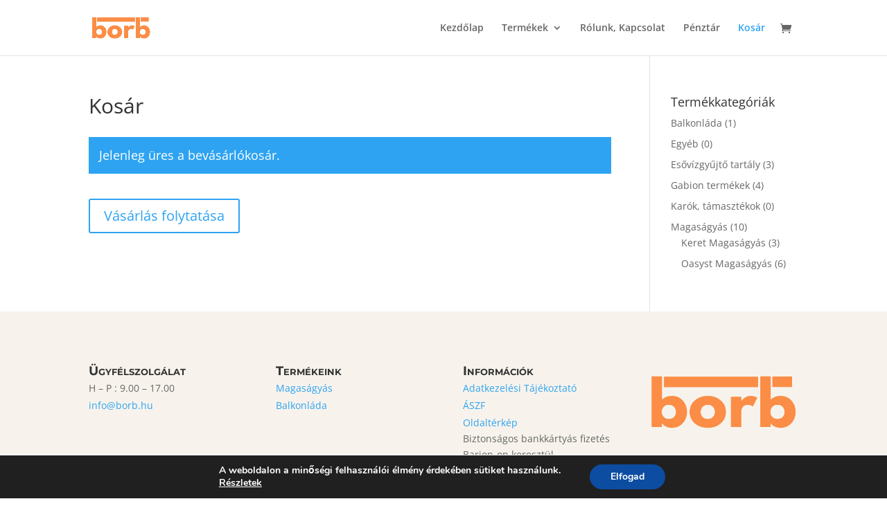

--- FILE ---
content_type: text/css
request_url: https://borb.hu/wp-content/themes/WPViking%20Agency/style.css?ver=4.19.2
body_size: 373
content:
/*
Theme Name: Divi Child
Description: Divi Child
Author: WPViking Agency
Author URI: https://wpviking.agency/
Template: Divi
Version: 1.0.0
Text Domain: Divi
*/


/***********************************************/
/*************** WPViking Agency ***************/
/***********************************************/

/** Mobile menu responsive START **/
@media (max-width: 980px) {
	#et_mobile_nav_menu {
	display: block;
 }

#top-menu {
	display: none;
 }
}

/* Hamburger menu color */
span.mobile_menu_bar:before {
	color: #009b6e !important;
}

@media all and (max-width: 1108px) {
#mobile_menu {
	background-color: #fff !important;
 }
}

.et_mobile_menu {
	border-top: 3px solid #fff;
}
/** Mobile menu responsive END **/


/* Selection START */
::-moz-selection {
	color: #fff;
	background: #fe5301;
}

::selection {
	color: #fff;
	background: #fe5301;
} 
/* Selection END */


/* Menu CTA START */
.menu-cta a {
	text-align: center;
	border-radius: 100px;
	padding: 12px 20px !important;
	background: #293ea5;
	color: #fff !important;
	border: 2px solid #293ea5;
}
.menu-cta a:hover {
	background: #fff;
	color: #293ea5 !important;
	opacity: 1 !important;
}


.et-fixed-header #top-menu .menu-cta a{
	color: #fff !important;
}
.et-fixed-header #top-menu .menu-cta a:hover{
	color: #293ea5 !important;
}


#main-header #top-menu .menu-cta a {
	color: #fff !important;
}
#main-header #top-menu .menu-cta a:hover {
	color: #293ea5 !important;
}
/* Menu CTA END */


/* Button inline START */
.btn-inline .et_pb_button_module_wrapper {
	display: inline-block;
	margin: 10px 5px;
}

.btn-inline {
	text-align: left !important;
}
/* Button inline END */
